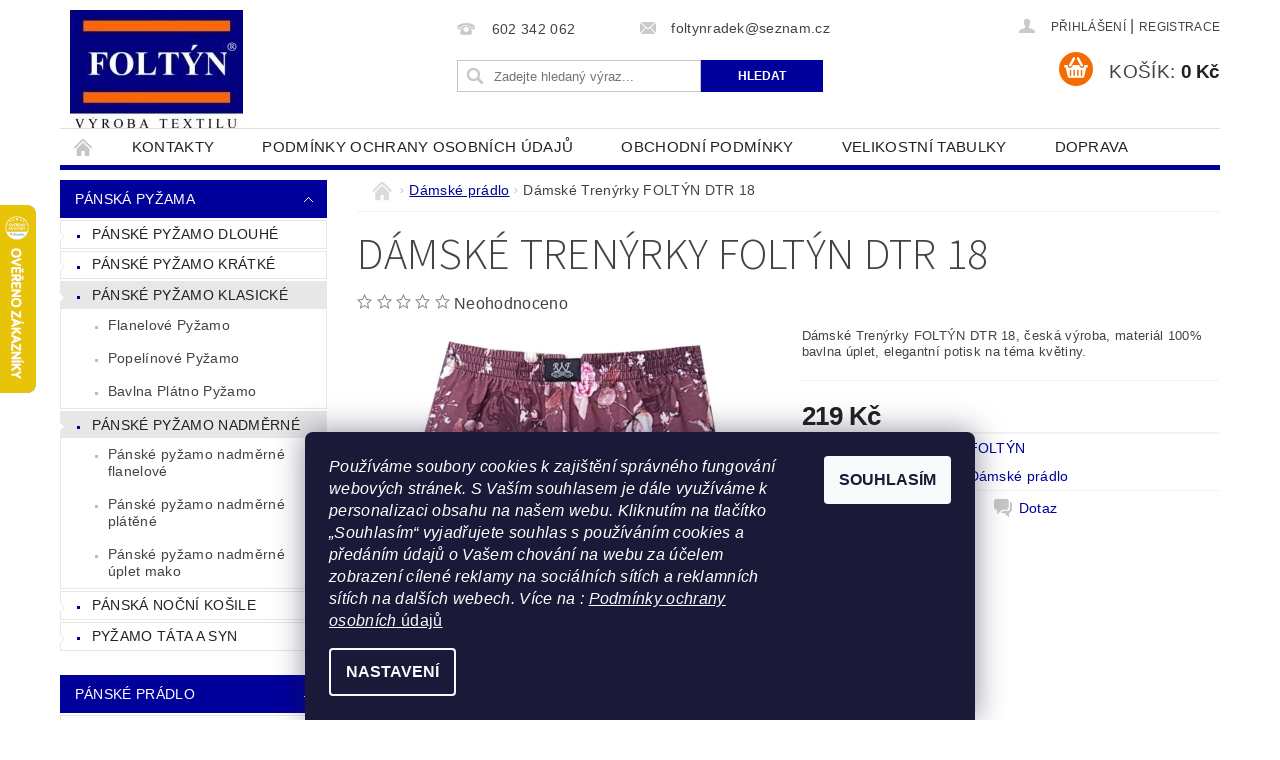

--- FILE ---
content_type: text/html; charset=utf-8
request_url: https://www.foltyntextil.cz/damske-pradlo/damske-trenyrky-foltyn-dtr-18/
body_size: 24487
content:
<!DOCTYPE html>
<html id="css" xml:lang='cs' lang='cs' class="external-fonts-loaded">
    <head>
        <link rel="preconnect" href="https://cdn.myshoptet.com" /><link rel="dns-prefetch" href="https://cdn.myshoptet.com" /><link rel="preload" href="https://cdn.myshoptet.com/prj/dist/master/cms/libs/jquery/jquery-1.11.3.min.js" as="script" />        <script>
dataLayer = [];
dataLayer.push({'shoptet' : {
    "pageType": "productDetail",
    "currency": "CZK",
    "currencyInfo": {
        "decimalSeparator": ",",
        "exchangeRate": 1,
        "priceDecimalPlaces": 2,
        "symbol": "K\u010d",
        "symbolLeft": 0,
        "thousandSeparator": " "
    },
    "language": "cs",
    "projectId": 109685,
    "product": {
        "id": 25115,
        "guid": "df70899c-5385-11eb-ac26-0cc47a6c9c84",
        "hasVariants": true,
        "codes": [
            {
                "code": "25115\/S"
            },
            {
                "code": "25115\/M"
            },
            {
                "code": "25115\/L"
            },
            {
                "code": "25115\/XL"
            },
            {
                "code": "25115\/2XL"
            }
        ],
        "name": "D\u00e1msk\u00e9 Tren\u00fdrky FOLT\u00ddN DTR 18",
        "appendix": "",
        "weight": "0.2",
        "manufacturer": "FOLT\u00ddN",
        "manufacturerGuid": "1EF53323DFF26C02BC21DA0BA3DED3EE",
        "currentCategory": "D\u00e1msk\u00e9 pr\u00e1dlo",
        "currentCategoryGuid": "7033b72d-331b-11e6-8a3b-0cc47a6c92bc",
        "defaultCategory": "D\u00e1msk\u00e9 pr\u00e1dlo",
        "defaultCategoryGuid": "7033b72d-331b-11e6-8a3b-0cc47a6c92bc",
        "currency": "CZK",
        "priceWithVat": 219
    },
    "stocks": [
        {
            "id": "ext",
            "title": "Sklad",
            "isDeliveryPoint": 0,
            "visibleOnEshop": 1
        }
    ],
    "cartInfo": {
        "id": null,
        "freeShipping": false,
        "leftToFreeGift": {
            "formattedPrice": "0 K\u010d",
            "priceLeft": 0
        },
        "freeGift": false,
        "leftToFreeShipping": {
            "priceLeft": 1000,
            "dependOnRegion": 0,
            "formattedPrice": "1 000 K\u010d"
        },
        "discountCoupon": [],
        "getNoBillingShippingPrice": {
            "withoutVat": 0,
            "vat": 0,
            "withVat": 0
        },
        "cartItems": [],
        "taxMode": "ORDINARY"
    },
    "cart": [],
    "customer": {
        "priceRatio": 1,
        "priceListId": 1,
        "groupId": null,
        "registered": false,
        "mainAccount": false
    }
}});
dataLayer.push({'cookie_consent' : {
    "marketing": "denied",
    "analytics": "denied"
}});
document.addEventListener('DOMContentLoaded', function() {
    shoptet.consent.onAccept(function(agreements) {
        if (agreements.length == 0) {
            return;
        }
        dataLayer.push({
            'cookie_consent' : {
                'marketing' : (agreements.includes(shoptet.config.cookiesConsentOptPersonalisation)
                    ? 'granted' : 'denied'),
                'analytics': (agreements.includes(shoptet.config.cookiesConsentOptAnalytics)
                    ? 'granted' : 'denied')
            },
            'event': 'cookie_consent'
        });
    });
});
</script>

<!-- Google Tag Manager -->
<script>(function(w,d,s,l,i){w[l]=w[l]||[];w[l].push({'gtm.start':
new Date().getTime(),event:'gtm.js'});var f=d.getElementsByTagName(s)[0],
j=d.createElement(s),dl=l!='dataLayer'?'&l='+l:'';j.async=true;j.src=
'https://www.googletagmanager.com/gtm.js?id='+i+dl;f.parentNode.insertBefore(j,f);
})(window,document,'script','dataLayer','GTM-WNTW4J');</script>
<!-- End Google Tag Manager -->


        <meta http-equiv="content-type" content="text/html; charset=utf-8" />
        <title>Dámské Trenýrky FOLTÝN DTR 18 - FoltynTextil.cz</title>

        <meta name="viewport" content="width=device-width, initial-scale=1.0" />
        <meta name="format-detection" content="telephone=no" />

        
            <meta property="og:type" content="website"><meta property="og:site_name" content="foltyntextil.cz"><meta property="og:url" content="https://www.foltyntextil.cz/damske-pradlo/damske-trenyrky-foltyn-dtr-18/"><meta property="og:title" content="Dámské Trenýrky FOLTÝN DTR 18 - FoltynTextil.cz"><meta name="author" content="FoltynTextil.cz"><meta name="web_author" content="Shoptet.cz"><meta name="dcterms.rightsHolder" content="www.foltyntextil.cz"><meta name="robots" content="index,follow"><meta property="og:image" content="https://cdn.myshoptet.com/usr/www.foltyntextil.cz/user/shop/big/25115_damske-trenyrky-foltyn-dtr-18.jpg?5ffb6963"><meta property="og:description" content="Dámské Trenýrky FOLTÝN DTR 18. Dámské Trenýrky FOLTÝN DTR 18, česká výroba, materiál 100% bavlna úplet, elegantní potisk na téma květiny."><meta name="description" content="Dámské Trenýrky FOLTÝN DTR 18. Dámské Trenýrky FOLTÝN DTR 18, česká výroba, materiál 100% bavlna úplet, elegantní potisk na téma květiny."><meta name="google-site-verification" content="102205358"><meta property="product:price:amount" content="219"><meta property="product:price:currency" content="CZK">
        


        
        <noscript>
            <style media="screen">
                #category-filter-hover {
                    display: block !important;
                }
            </style>
        </noscript>
        
    <link href="https://cdn.myshoptet.com/prj/dist/master/cms/templates/frontend_templates/shared/css/font-face/source-sans-3.css" rel="stylesheet"><link href="https://cdn.myshoptet.com/prj/dist/master/shop/dist/font-shoptet-04.css.0d3a054eb14aa0062200.css" rel="stylesheet">    <script>
        var oldBrowser = false;
    </script>
    <!--[if lt IE 9]>
        <script src="https://cdnjs.cloudflare.com/ajax/libs/html5shiv/3.7.3/html5shiv.js"></script>
        <script>
            var oldBrowser = '<strong>Upozornění!</strong> Používáte zastaralý prohlížeč, který již není podporován. Prosím <a href="https://www.whatismybrowser.com/" target="_blank" rel="nofollow">aktualizujte svůj prohlížeč</a> a zvyšte své UX.';
        </script>
    <![endif]-->

        <style>:root {--color-primary: #00009b;--color-primary-h: 240;--color-primary-s: 100%;--color-primary-l: 30%;--color-primary-hover: #00009b;--color-primary-hover-h: 240;--color-primary-hover-s: 100%;--color-primary-hover-l: 30%;--color-secondary: #f56b00;--color-secondary-h: 26;--color-secondary-s: 100%;--color-secondary-l: 48%;--color-secondary-hover: #f56b00;--color-secondary-hover-h: 26;--color-secondary-hover-s: 100%;--color-secondary-hover-l: 48%;--color-tertiary: #000000;--color-tertiary-h: 0;--color-tertiary-s: 0%;--color-tertiary-l: 0%;--color-tertiary-hover: #000000;--color-tertiary-hover-h: 0;--color-tertiary-hover-s: 0%;--color-tertiary-hover-l: 0%;--color-header-background: #ffffff;--template-font: "sans-serif";--template-headings-font: "Source Sans 3";--header-background-url: none;--cookies-notice-background: #1A1937;--cookies-notice-color: #F8FAFB;--cookies-notice-button-hover: #f5f5f5;--cookies-notice-link-hover: #27263f;--templates-update-management-preview-mode-content: "Náhled aktualizací šablony je aktivní pro váš prohlížeč."}</style>

        <style>:root {--logo-x-position: 10px;--logo-y-position: 10px;--front-image-x-position: 0px;--front-image-y-position: 0px;}</style>

        <link href="https://cdn.myshoptet.com/prj/dist/master/shop/dist/main-04.css.27b87f1780297271f854.css" rel="stylesheet" media="screen" />

        <link rel="stylesheet" href="https://cdn.myshoptet.com/prj/dist/master/cms/templates/frontend_templates/_/css/print.css" media="print" />
                            <link rel="shortcut icon" href="/favicon.ico" type="image/x-icon" />
                                    <link rel="canonical" href="https://www.foltyntextil.cz/damske-pradlo/damske-trenyrky-foltyn-dtr-18/" />
        
        
        
            <script>
        var _hwq = _hwq || [];
        _hwq.push(['setKey', 'DBF8900A5DDB88626DC1F886179D2811']);
        _hwq.push(['setTopPos', '140']);
        _hwq.push(['showWidget', '21']);
        (function() {
            var ho = document.createElement('script');
            ho.src = 'https://cz.im9.cz/direct/i/gjs.php?n=wdgt&sak=DBF8900A5DDB88626DC1F886179D2811';
            var s = document.getElementsByTagName('script')[0]; s.parentNode.insertBefore(ho, s);
        })();
    </script>

                
                    
                <script>var shoptet = shoptet || {};shoptet.abilities = {"about":{"generation":2,"id":"04"},"config":{"category":{"product":{"image_size":"detail_alt_1"}},"navigation_breakpoint":991,"number_of_active_related_products":2,"product_slider":{"autoplay":false,"autoplay_speed":3000,"loop":true,"navigation":true,"pagination":true,"shadow_size":0}},"elements":{"recapitulation_in_checkout":true},"feature":{"directional_thumbnails":false,"extended_ajax_cart":false,"extended_search_whisperer":false,"fixed_header":false,"images_in_menu":false,"positioned_footer":false,"product_slider":false,"simple_ajax_cart":true,"smart_labels":false,"tabs_accordion":false,"tabs_responsive":false,"top_navigation_menu":false}};shoptet.design = {"template":{"name":"Pop","colorVariant":"Amber"},"layout":{"homepage":"catalog2","subPage":"catalog3","productDetail":"catalog4"},"colorScheme":{"conversionColor":"#f56b00","conversionColorHover":"#f56b00","color1":"#00009b","color2":"#00009b","color3":"#000000","color4":"#000000"},"fonts":{"heading":"Source Sans 3","text":"sans-serif"},"header":{"backgroundImage":null,"image":null,"logo":"https:\/\/www.foltyntextil.czuser\/logos\/logo_shptetet-1.jpg","color":"#ffffff"},"background":{"enabled":false,"color":null,"image":null}};shoptet.config = {};shoptet.events = {};shoptet.runtime = {};shoptet.content = shoptet.content || {};shoptet.updates = {};shoptet.messages = [];shoptet.messages['lightboxImg'] = "Obrázek";shoptet.messages['lightboxOf'] = "z";shoptet.messages['more'] = "Více";shoptet.messages['cancel'] = "Zrušit";shoptet.messages['removedItem'] = "Položka byla odstraněna z košíku.";shoptet.messages['discountCouponWarning'] = "Zapomněli jste uplatnit slevový kupón. Pro pokračování jej uplatněte pomocí tlačítka vedle vstupního pole, nebo jej smažte.";shoptet.messages['charsNeeded'] = "Prosím, použijte minimálně 3 znaky!";shoptet.messages['invalidCompanyId'] = "Neplané IČ, povoleny jsou pouze číslice";shoptet.messages['needHelp'] = "Potřebujete pomoc?";shoptet.messages['showContacts'] = "Zobrazit kontakty";shoptet.messages['hideContacts'] = "Skrýt kontakty";shoptet.messages['ajaxError'] = "Došlo k chybě; obnovte prosím stránku a zkuste to znovu.";shoptet.messages['variantWarning'] = "Zvolte prosím variantu produktu.";shoptet.messages['chooseVariant'] = "Zvolte variantu";shoptet.messages['unavailableVariant'] = "Tato varianta není dostupná a není možné ji objednat.";shoptet.messages['withVat'] = "včetně DPH";shoptet.messages['withoutVat'] = "bez DPH";shoptet.messages['toCart'] = "Do košíku";shoptet.messages['emptyCart'] = "Prázdný košík";shoptet.messages['change'] = "Změnit";shoptet.messages['chosenBranch'] = "Zvolená pobočka";shoptet.messages['validatorRequired'] = "Povinné pole";shoptet.messages['validatorEmail'] = "Prosím vložte platnou e-mailovou adresu";shoptet.messages['validatorUrl'] = "Prosím vložte platnou URL adresu";shoptet.messages['validatorDate'] = "Prosím vložte platné datum";shoptet.messages['validatorNumber'] = "Vložte číslo";shoptet.messages['validatorDigits'] = "Prosím vložte pouze číslice";shoptet.messages['validatorCheckbox'] = "Zadejte prosím všechna povinná pole";shoptet.messages['validatorConsent'] = "Bez souhlasu nelze odeslat.";shoptet.messages['validatorPassword'] = "Hesla se neshodují";shoptet.messages['validatorInvalidPhoneNumber'] = "Vyplňte prosím platné telefonní číslo bez předvolby.";shoptet.messages['validatorInvalidPhoneNumberSuggestedRegion'] = "Neplatné číslo — navržený region: %1";shoptet.messages['validatorInvalidCompanyId'] = "Neplatné IČ, musí být ve tvaru jako %1";shoptet.messages['validatorFullName'] = "Nezapomněli jste příjmení?";shoptet.messages['validatorHouseNumber'] = "Prosím zadejte správné číslo domu";shoptet.messages['validatorZipCode'] = "Zadané PSČ neodpovídá zvolené zemi";shoptet.messages['validatorShortPhoneNumber'] = "Telefonní číslo musí mít min. 8 znaků";shoptet.messages['choose-personal-collection'] = "Prosím vyberte místo doručení u osobního odběru, není zvoleno.";shoptet.messages['choose-external-shipping'] = "Upřesněte prosím vybraný způsob dopravy";shoptet.messages['choose-ceska-posta'] = "Pobočka České Pošty není určena, zvolte prosím některou";shoptet.messages['choose-hupostPostaPont'] = "Pobočka Maďarské pošty není vybrána, zvolte prosím nějakou";shoptet.messages['choose-postSk'] = "Pobočka Slovenské pošty není zvolena, vyberte prosím některou";shoptet.messages['choose-ulozenka'] = "Pobočka Uloženky nebyla zvolena, prosím vyberte některou";shoptet.messages['choose-zasilkovna'] = "Pobočka Zásilkovny nebyla zvolena, prosím vyberte některou";shoptet.messages['choose-ppl-cz'] = "Pobočka PPL ParcelShop nebyla vybrána, vyberte prosím jednu";shoptet.messages['choose-glsCz'] = "Pobočka GLS ParcelShop nebyla zvolena, prosím vyberte některou";shoptet.messages['choose-dpd-cz'] = "Ani jedna z poboček služby DPD Parcel Shop nebyla zvolená, prosím vyberte si jednu z možností.";shoptet.messages['watchdogType'] = "Je zapotřebí vybrat jednu z možností u sledování produktu.";shoptet.messages['watchdog-consent-required'] = "Musíte zaškrtnout všechny povinné souhlasy";shoptet.messages['watchdogEmailEmpty'] = "Prosím vyplňte e-mail";shoptet.messages['privacyPolicy'] = 'Musíte souhlasit s ochranou osobních údajů';shoptet.messages['amountChanged'] = '(množství bylo změněno)';shoptet.messages['unavailableCombination'] = 'Není k dispozici v této kombinaci';shoptet.messages['specifyShippingMethod'] = 'Upřesněte dopravu';shoptet.messages['PIScountryOptionMoreBanks'] = 'Možnost platby z %1 bank';shoptet.messages['PIScountryOptionOneBank'] = 'Možnost platby z 1 banky';shoptet.messages['PIScurrencyInfoCZK'] = 'V měně CZK lze zaplatit pouze prostřednictvím českých bank.';shoptet.messages['PIScurrencyInfoHUF'] = 'V měně HUF lze zaplatit pouze prostřednictvím maďarských bank.';shoptet.messages['validatorVatIdWaiting'] = "Ověřujeme";shoptet.messages['validatorVatIdValid'] = "Ověřeno";shoptet.messages['validatorVatIdInvalid'] = "DIČ se nepodařilo ověřit, i přesto můžete objednávku dokončit";shoptet.messages['validatorVatIdInvalidOrderForbid'] = "Zadané DIČ nelze nyní ověřit, protože služba ověřování je dočasně nedostupná. Zkuste opakovat zadání později, nebo DIČ vymažte s vaši objednávku dokončete v režimu OSS. Případně kontaktujte prodejce.";shoptet.messages['validatorVatIdInvalidOssRegime'] = "Zadané DIČ nemůže být ověřeno, protože služba ověřování je dočasně nedostupná. Vaše objednávka bude dokončena v režimu OSS. Případně kontaktujte prodejce.";shoptet.messages['previous'] = "Předchozí";shoptet.messages['next'] = "Následující";shoptet.messages['close'] = "Zavřít";shoptet.messages['imageWithoutAlt'] = "Tento obrázek nemá popisek";shoptet.messages['newQuantity'] = "Nové množství:";shoptet.messages['currentQuantity'] = "Aktuální množství:";shoptet.messages['quantityRange'] = "Prosím vložte číslo v rozmezí %1 a %2";shoptet.messages['skipped'] = "Přeskočeno";shoptet.messages.validator = {};shoptet.messages.validator.nameRequired = "Zadejte jméno a příjmení.";shoptet.messages.validator.emailRequired = "Zadejte e-mailovou adresu (např. jan.novak@example.com).";shoptet.messages.validator.messageRequired = "Napište komentář.";shoptet.messages.validator.captchaRequired = "Vyplňte bezpečnostní kontrolu.";shoptet.messages.validator.consentsRequired = "Potvrďte svůj souhlas.";shoptet.messages.validator.scoreRequired = "Zadejte počet hvězdiček.";shoptet.messages['loading'] = "Načítám…";shoptet.messages['stillLoading'] = "Stále načítám…";shoptet.messages['loadingFailed'] = "Načtení se nezdařilo. Zkuste to znovu.";shoptet.messages['productsSorted'] = "Produkty seřazeny.";shoptet.config.showAdvancedOrder = true;shoptet.config.orderingProcess = {active: false,step: false};shoptet.config.documentsRounding = '3';shoptet.config.documentPriceDecimalPlaces = '0';shoptet.config.thousandSeparator = ' ';shoptet.config.decSeparator = ',';shoptet.config.decPlaces = '2';shoptet.config.decPlacesSystemDefault = '2';shoptet.config.currencySymbol = 'Kč';shoptet.config.currencySymbolLeft = '0';shoptet.config.defaultVatIncluded = 1;shoptet.config.defaultProductMaxAmount = 9999;shoptet.config.inStockAvailabilityId = -1;shoptet.config.defaultProductMaxAmount = 9999;shoptet.config.inStockAvailabilityId = -1;shoptet.config.cartActionUrl = '/action/Cart';shoptet.config.advancedOrderUrl = '/action/Cart/GetExtendedOrder/';shoptet.config.cartContentUrl = '/action/Cart/GetCartContent/';shoptet.config.stockAmountUrl = '/action/ProductStockAmount/';shoptet.config.addToCartUrl = '/action/Cart/addCartItem/';shoptet.config.removeFromCartUrl = '/action/Cart/deleteCartItem/';shoptet.config.updateCartUrl = '/action/Cart/setCartItemAmount/';shoptet.config.addDiscountCouponUrl = '/action/Cart/addDiscountCoupon/';shoptet.config.setSelectedGiftUrl = '/action/Cart/setSelectedGift/';shoptet.config.rateProduct = '/action/ProductDetail/RateProduct/';shoptet.config.customerDataUrl = '/action/OrderingProcess/step2CustomerAjax/';shoptet.config.registerUrl = '/registrace/';shoptet.config.agreementCookieName = 'site-agreement';shoptet.config.cookiesConsentUrl = '/action/CustomerCookieConsent/';shoptet.config.cookiesConsentIsActive = 1;shoptet.config.cookiesConsentOptAnalytics = 'analytics';shoptet.config.cookiesConsentOptPersonalisation = 'personalisation';shoptet.config.cookiesConsentOptNone = 'none';shoptet.config.cookiesConsentRefuseDuration = 7;shoptet.config.cookiesConsentName = 'CookiesConsent';shoptet.config.agreementCookieExpire = 30;shoptet.config.cookiesConsentSettingsUrl = '/cookies-settings/';shoptet.config.fonts = {"google":{"attributes":"300,400,600,700,900:latin-ext","families":["Source Sans 3"],"urls":["https:\/\/cdn.myshoptet.com\/prj\/dist\/master\/cms\/templates\/frontend_templates\/shared\/css\/font-face\/source-sans-3.css"]},"custom":{"families":["shoptet"],"urls":["https:\/\/cdn.myshoptet.com\/prj\/dist\/master\/shop\/dist\/font-shoptet-04.css.0d3a054eb14aa0062200.css"]}};shoptet.config.mobileHeaderVersion = '1';shoptet.config.fbCAPIEnabled = false;shoptet.config.fbPixelEnabled = true;shoptet.config.fbCAPIUrl = '/action/FacebookCAPI/';shoptet.content.regexp = /strana-[0-9]+[\/]/g;shoptet.content.colorboxHeader = '<div class="colorbox-html-content">';shoptet.content.colorboxFooter = '</div>';shoptet.customer = {};shoptet.csrf = shoptet.csrf || {};shoptet.csrf.token = 'csrf_wdMI7IF+c35ded904255cd08';shoptet.csrf.invalidTokenModal = '<div><h2>Přihlaste se prosím znovu</h2><p>Omlouváme se, ale Váš CSRF token pravděpodobně vypršel. Abychom mohli udržet Vaši bezpečnost na co největší úrovni potřebujeme, abyste se znovu přihlásili.</p><p>Děkujeme za pochopení.</p><div><a href="/login/?backTo=%2Fdamske-pradlo%2Fdamske-trenyrky-foltyn-dtr-18%2F">Přihlášení</a></div></div> ';shoptet.csrf.formsSelector = 'csrf-enabled';shoptet.csrf.submitListener = true;shoptet.csrf.validateURL = '/action/ValidateCSRFToken/Index/';shoptet.csrf.refreshURL = '/action/RefreshCSRFTokenNew/Index/';shoptet.csrf.enabled = true;shoptet.config.googleAnalytics ||= {};shoptet.config.googleAnalytics.isGa4Enabled = true;shoptet.config.googleAnalytics.route ||= {};shoptet.config.googleAnalytics.route.ua = "UA";shoptet.config.googleAnalytics.route.ga4 = "GA4";shoptet.config.ums_a11y_category_page = true;shoptet.config.discussion_rating_forms = false;shoptet.config.ums_a11y_pagination = true;shoptet.config.showPriceWithoutVat = '';</script>
        <script src="https://cdn.myshoptet.com/prj/dist/master/cms/libs/jquery/jquery-1.11.3.min.js"></script><script src="https://cdn.myshoptet.com/prj/dist/master/cms/libs/jquery/jquery-migrate-1.4.1.min.js"></script><script src="https://cdn.myshoptet.com/prj/dist/master/cms/libs/jquery/jquery-ui-1.8.24.min.js"></script>
    <script src="https://cdn.myshoptet.com/prj/dist/master/shop/dist/main-04.js.64ee95ef13610a2de5f5.js"></script>
<script src="https://cdn.myshoptet.com/prj/dist/master/shop/dist/shared-2g.js.b9ceff0ced3fff38a742.js"></script><script src="https://cdn.myshoptet.com/prj/dist/master/cms/libs/jqueryui/i18n/datepicker-cs.js"></script><script>if (window.self !== window.top) {const script = document.createElement('script');script.type = 'module';script.src = "https://cdn.myshoptet.com/prj/dist/master/shop/dist/editorPreview.js.831caf62f3807bf3e009.js";document.body.appendChild(script);}</script>        <script>
            jQuery.extend(jQuery.cybergenicsFormValidator.messages, {
                required: "Povinné pole",
                email: "Prosím vložte platnou e-mailovou adresu",
                url: "Prosím vložte platnou URL adresu",
                date: "Prosím vložte platné datum",
                number: "Vložte číslo",
                digits: "Prosím vložte pouze číslice",
                checkbox: "Zadejte prosím všechna povinná pole",
                validatorConsent: "Bez souhlasu nelze odeslat.",
                password: "Hesla se neshodují",
                invalidPhoneNumber: "Vyplňte prosím platné telefonní číslo bez předvolby.",
                invalidCompanyId: 'Nevalidní IČ, musí mít přesně 8 čísel (před kratší IČ lze dát nuly)',
                fullName: "Nezapomněli jste příjmení?",
                zipCode: "Zadané PSČ neodpovídá zvolené zemi",
                houseNumber: "Prosím zadejte správné číslo domu",
                shortPhoneNumber: "Telefonní číslo musí mít min. 8 znaků",
                privacyPolicy: "Musíte souhlasit s ochranou osobních údajů"
            });
        </script>
                                    
                
        
        <!-- User include -->
                <!-- project html code header -->
<!-- Global site tag (gtag.js) - Google Analytics -->
<script async src="https://www.googletagmanager.com/gtag/js?id=UA-52573653-1"></script>
<script>
  window.dataLayer = window.dataLayer || [];
  function gtag(){dataLayer.push(arguments);}
  gtag('js', new Date());

  gtag('config', 'UA-52573653-1');
</script>


        <!-- /User include -->
                                <!-- Global site tag (gtag.js) - Google Analytics -->
    <script async src="https://www.googletagmanager.com/gtag/js?id=G-8PQ7RM72J9"></script>
    <script>
        
        window.dataLayer = window.dataLayer || [];
        function gtag(){dataLayer.push(arguments);}
        

                    console.debug('default consent data');

            gtag('consent', 'default', {"ad_storage":"denied","analytics_storage":"denied","ad_user_data":"denied","ad_personalization":"denied","wait_for_update":500});
            dataLayer.push({
                'event': 'default_consent'
            });
        
        gtag('js', new Date());

                gtag('config', 'UA-52573653-1', { 'groups': "UA" });
        
                gtag('config', 'G-8PQ7RM72J9', {"groups":"GA4","send_page_view":false,"content_group":"productDetail","currency":"CZK","page_language":"cs"});
        
                gtag('config', 'AW-960035028', {"allow_enhanced_conversions":true});
        
        
        
        
        
                    gtag('event', 'page_view', {"send_to":"GA4","page_language":"cs","content_group":"productDetail","currency":"CZK"});
        
                gtag('set', 'currency', 'CZK');

        gtag('event', 'view_item', {
            "send_to": "UA",
            "items": [
                {
                    "id": "25115\/M",
                    "name": "D\u00e1msk\u00e9 Tren\u00fdrky FOLT\u00ddN DTR 18",
                    "category": "D\u00e1msk\u00e9 pr\u00e1dlo",
                                        "brand": "FOLT\u00ddN",
                                                            "variant": "Velikost: M",
                                        "price": 180.99
                }
            ]
        });
        
        
        
        
        
                    gtag('event', 'view_item', {"send_to":"GA4","page_language":"cs","content_group":"productDetail","value":180.99000000000001,"currency":"CZK","items":[{"item_id":"25115\/M","item_name":"D\u00e1msk\u00e9 Tren\u00fdrky FOLT\u00ddN DTR 18","item_brand":"FOLT\u00ddN","item_category":"D\u00e1msk\u00e9 pr\u00e1dlo","item_variant":"25115\/M~Velikost: M","price":180.99000000000001,"quantity":1,"index":0}]});
        
        
        
        
        
        
        
        document.addEventListener('DOMContentLoaded', function() {
            if (typeof shoptet.tracking !== 'undefined') {
                for (var id in shoptet.tracking.bannersList) {
                    gtag('event', 'view_promotion', {
                        "send_to": "UA",
                        "promotions": [
                            {
                                "id": shoptet.tracking.bannersList[id].id,
                                "name": shoptet.tracking.bannersList[id].name,
                                "position": shoptet.tracking.bannersList[id].position
                            }
                        ]
                    });
                }
            }

            shoptet.consent.onAccept(function(agreements) {
                if (agreements.length !== 0) {
                    console.debug('gtag consent accept');
                    var gtagConsentPayload =  {
                        'ad_storage': agreements.includes(shoptet.config.cookiesConsentOptPersonalisation)
                            ? 'granted' : 'denied',
                        'analytics_storage': agreements.includes(shoptet.config.cookiesConsentOptAnalytics)
                            ? 'granted' : 'denied',
                                                                                                'ad_user_data': agreements.includes(shoptet.config.cookiesConsentOptPersonalisation)
                            ? 'granted' : 'denied',
                        'ad_personalization': agreements.includes(shoptet.config.cookiesConsentOptPersonalisation)
                            ? 'granted' : 'denied',
                        };
                    console.debug('update consent data', gtagConsentPayload);
                    gtag('consent', 'update', gtagConsentPayload);
                    dataLayer.push(
                        { 'event': 'update_consent' }
                    );
                }
            });
        });
    </script>

                <!-- Facebook Pixel Code -->
<script type="text/plain" data-cookiecategory="analytics">
!function(f,b,e,v,n,t,s){if(f.fbq)return;n=f.fbq=function(){n.callMethod?
            n.callMethod.apply(n,arguments):n.queue.push(arguments)};if(!f._fbq)f._fbq=n;
            n.push=n;n.loaded=!0;n.version='2.0';n.queue=[];t=b.createElement(e);t.async=!0;
            t.src=v;s=b.getElementsByTagName(e)[0];s.parentNode.insertBefore(t,s)}(window,
            document,'script','//connect.facebook.net/en_US/fbevents.js');
$(document).ready(function(){
fbq('set', 'autoConfig', 'false', '225946447762202')
fbq("init", "225946447762202", {}, { agent:"plshoptet" });
fbq("track", "PageView",{}, {"eventID":"ae02d3afa8891cacd8ba96668cd284f3"});
window.dataLayer = window.dataLayer || [];
dataLayer.push({"fbpixel": "loaded","event": "fbloaded"});
fbq("track", "ViewContent", {"content_category":"D\u00e1msk\u00e9 pr\u00e1dlo","content_type":"product","content_name":"D\u00e1msk\u00e9 Tren\u00fdrky FOLT\u00ddN DTR 18 Velikost: XL","content_ids":["25115\/XL"],"value":"180.99","currency":"CZK","base_id":25115,"category_path":["D\u00e1msk\u00e9 pr\u00e1dlo"]}, {"eventID":"ae02d3afa8891cacd8ba96668cd284f3"});
});
</script>
<noscript>
<img height="1" width="1" style="display:none" src="https://www.facebook.com/tr?id=225946447762202&ev=PageView&noscript=1"/>
</noscript>
<!-- End Facebook Pixel Code -->

                                <script>
    (function(t, r, a, c, k, i, n, g) { t['ROIDataObject'] = k;
    t[k]=t[k]||function(){ (t[k].q=t[k].q||[]).push(arguments) },t[k].c=i;n=r.createElement(a),
    g=r.getElementsByTagName(a)[0];n.async=1;n.src=c;g.parentNode.insertBefore(n,g)
    })(window, document, 'script', '//www.heureka.cz/ocm/sdk.js?source=shoptet&version=2&page=product_detail', 'heureka', 'cz');

    heureka('set_user_consent', 0);
</script>
                    </head>
        <body class="desktop id-718 in-damske-pradlo template-04 type-product type-detail page-detail ajax-add-to-cart">
        
        <div id="fb-root"></div>
        <script>
            window.fbAsyncInit = function() {
                FB.init({
//                    appId            : 'your-app-id',
                    autoLogAppEvents : true,
                    xfbml            : true,
                    version          : 'v19.0'
                });
            };
        </script>
        <script async defer crossorigin="anonymous" src="https://connect.facebook.net/cs_CZ/sdk.js"></script>
        
<!-- Google Tag Manager (noscript) -->
<noscript><iframe src="https://www.googletagmanager.com/ns.html?id=GTM-WNTW4J"
height="0" width="0" style="display:none;visibility:hidden"></iframe></noscript>
<!-- End Google Tag Manager (noscript) -->


                
        
        <div id="main-wrapper">
            <div id="main-wrapper-in" class="large-12 medium-12 small-12">
                <div id="main" class="large-12 medium-12 small-12 row">

                    

                    <div id="header" class="large-12 medium-12 small-12 columns">
                        <header id="header-in" class="large-12 medium-12 small-12 clearfix">
                            
<div class="row">
    
                        <div class="large-4 medium-4 small-6 columns">
                        <a href="/" title="FoltynTextil.cz" id="logo" data-testid="linkWebsiteLogo"><img src="https://cdn.myshoptet.com/usr/www.foltyntextil.cz/user/logos/logo_shptetet-1.jpg" alt="FoltynTextil.cz" /></a>
        </div>
    
    
        <div class="large-4 medium-4 small-12 columns">
                                                <div class="large-12 row collapse header-contacts">
                                                                                       <div class="large-6 medium-12 small-6 header-phone columns left">
                    <a href="tel:602342062" title="Telefon"><span>602 342 062</span></a>
                    </div>
                                                    <div class="large-6 medium-12 small-6 header-email columns left">
                                                    <a href="mailto:foltynradek@seznam.cz"><span>foltynradek@seznam.cz</span></a>
                                            </div>
                            </div>
            
                        <div class="searchform large-12 medium-12 small-12" itemscope itemtype="https://schema.org/WebSite">
                <meta itemprop="headline" content="Dámské prádlo"/>
<meta itemprop="url" content="https://www.foltyntextil.cz"/>
        <meta itemprop="text" content="Dámské Trenýrky FOLTÝN DTR 18. Dámské Trenýrky FOLTÝN DTR 18, česká výroba, materiál 100% bavlna úplet, elegantní potisk na téma květiny."/>

                <form class="search-whisperer-wrap-v1 search-whisperer-wrap" action="/action/ProductSearch/prepareString/" method="post" itemprop="potentialAction" itemscope itemtype="https://schema.org/SearchAction" data-testid="searchForm">
                    <fieldset>
                        <meta itemprop="target" content="https://www.foltyntextil.cz/vyhledavani/?string={string}"/>
                        <div class="large-8 medium-8 small-12 left">
                            <input type="hidden" name="language" value="cs" />
                            <input type="search" name="string" itemprop="query-input" class="s-word" placeholder="Zadejte hledaný výraz..." autocomplete="off" data-testid="searchInput" />
                        </div>
                        <div class="tar large-4 medium-4 small-2 left b-search-wrap">
                            <input type="submit" value="Hledat" class="b-search tiny button" data-testid="searchBtn" />
                        </div>
                        <div class="search-whisperer-container-js"></div>
                        <div class="search-notice large-12 medium-12 small-12" data-testid="searchMsg">Prosím, použijte minimálně 3 znaky!</div>
                    </fieldset>
                </form>
            </div>
        </div>
    
    
        <div class="large-4 medium-4 small-12 columns">
                        <div id="top-links" class="large-12 medium-12 small-12">
                <span class="responsive-mobile-visible responsive-all-hidden box-account-links-trigger-wrap">
                    <span class="box-account-links-trigger"></span>
                </span>
                <ul class="responsive-mobile-hidden box-account-links list-inline list-reset">
                    
                                                                                                                        <li>
                                        <a class="icon-account-login" href="/login/?backTo=%2Fdamske-pradlo%2Fdamske-trenyrky-foltyn-dtr-18%2F" title="Přihlášení" data-testid="signin" rel="nofollow"><span>Přihlášení</span></a>
                                    </li>
                                    <li>
                                        <span class="responsive-mobile-hidden"> |</span>
                                        <a href="/registrace/" title="Registrace" data-testid="headerSignup" rel="nofollow">Registrace</a>
                                    </li>
                                                                                                        
                </ul>
            </div>
                        
                                            
                <div class="place-cart-here">
                    <div id="header-cart-wrapper" class="header-cart-wrapper menu-element-wrap">
    <a href="/kosik/" id="header-cart" class="header-cart" data-testid="headerCart" rel="nofollow">
        <span class="responsive-mobile-hidden">Košík:</span>
        
        <strong class="header-cart-price" data-testid="headerCartPrice">
            0 Kč
        </strong>
    </a>

    <div id="cart-recapitulation" class="cart-recapitulation menu-element-submenu align-right hover-hidden" data-testid="popupCartWidget">
                    <div class="cart-reca-single darken tac" data-testid="cartTitle">
                Váš nákupní košík je prázdný            </div>
            </div>
</div>
                </div>
                    </div>
    
</div>

             <nav id="menu" class="large-12 medium-12 small-12"><ul class="inline-list list-inline valign-top-inline left"><li class="first-line"><a href="/" id="a-home" data-testid="headerMenuItem">Úvodní stránka</a></li><li class="menu-item-29">
    <a href="/kontakty/" data-testid="headerMenuItem">
        Kontakty
    </a>
</li><li class="menu-item-1212">
    <a href="/podminky-ochrany-osobnich-udaju/" data-testid="headerMenuItem">
        Podmínky ochrany osobních údajů
    </a>
</li><li class="menu-item-39">
    <a href="/obchodni-podminky/" data-testid="headerMenuItem">
        Obchodní podmínky
    </a>
</li><li class="menu-item-856">
    <a href="/velikostni-tabulky/" data-testid="headerMenuItem">
        Velikostní tabulky
    </a>
</li><li class="menu-item-859">
    <a href="/doprava/" data-testid="headerMenuItem">
        Doprava
    </a>
</li><li class="menu-item-862">
    <a href="/pro-obchodniky/" data-testid="headerMenuItem">
        Pro obchodníky
    </a>
</li><li class="menu-item--6">
    <a href="/napiste-nam/" data-testid="headerMenuItem">
        Napište nám
    </a>
</li><li class="menu-item-1557">
    <a href="/jak-pouzivame-cookies/" data-testid="headerMenuItem">
        Jak používáme cookies
    </a>
</li></ul><div id="menu-helper-wrapper"><div id="menu-helper" data-testid="hamburgerMenu">&nbsp;</div><ul id="menu-helper-box"></ul></div></nav>

<script>
    $(document).ready(function() {
        checkSearchForm($('.searchform'), "Prosím, použijte minimálně 3 znaky!");
    });
    var userOptions = {
        carousel : {
            stepTimer : 5000,
            fadeTimer : 800
        }
    };
</script>

                        </header>
                    </div>
                    <div id="main-in" class="large-12 medium-12 small-12 columns">
                        <div id="main-in-in" class="large-12 medium-12 small-12">
                            
                            <div id="content" class="large-12 medium-12 small-12 row">
                                
                                                                            <aside id="column-l" class="large-3 medium-3 small-12 columns">
                                            <div id="column-l-in">
                                                                                                                                                    <div class="box-even">
                        
<div id="categories">
                        <div class="categories cat-01 expandable expanded" id="cat-981">
                <div class="topic"><a href="/panska-pyzama/" class="expanded">Pánská Pyžama</a></div>
        
    <ul class="expanded">
                    <li ><a href="/panske-pyzamo-dlouhe/" title="Pánské Pyžamo Dlouhé">Pánské Pyžamo Dlouhé</a>
                            </li>                 <li ><a href="/panske-pyzamo-kratke/" title="Pánské Pyžamo Krátké">Pánské Pyžamo Krátké</a>
                            </li>                 <li class="active expandable expanded"><a href="/panske-pyzamo-klasicke/" title="Pánské Pyžamo klasické">Pánské Pyžamo klasické</a>
                                <ul class="expanded">
                                                <li ><a href="/panske-flanelove-pyzamo/" title="Pánské Flanelové Pyžamo">Flanelové Pyžamo</a>
                                                            </li>                                     <li ><a href="/panske-popelinove-pyzamo/" title="Pánské Popelínové Pyžamo">Popelínové Pyžamo</a>
                                                            </li>                                     <li ><a href="/panske-pyzamo-bavlna-platno/" title="Pánské Pyžamo Bavlna Plátno">Bavlna Plátno Pyžamo</a>
                                                            </li>                     </ul>                     </li>                 <li class="active expandable expanded"><a href="/panske-pyzamo-nadmerne/" title="Pánské Pyžamo Nadměrné">Pánské Pyžamo Nadměrné</a>
                                <ul class="expanded">
                                                <li ><a href="/panske-pyzamo-nadmerne-flanelove/" title="Pánské pyžamo nadměrné flanelové">Pánské pyžamo nadměrné flanelové</a>
                                                            </li>                                     <li ><a href="/panske-pyzamo-nadmerne-platene/" title="Pánské pyžamo nadměrné plátěné">Pánské pyžamo nadměrné plátěné</a>
                                                            </li>                                     <li ><a href="/panske-pyzamo-nadmerne-uplet-mako/" title="Pánské pyžamo nadměrné úplet mako">Pánské pyžamo nadměrné úplet mako</a>
                                                            </li>                     </ul>                     </li>                 <li ><a href="/panska-nocni-kosile/" title="Pánská Noční košile">Pánská Noční košile</a>
                            </li>                 <li ><a href="/pyzamo-tata-a-syn/" title="Pyžamo táta a syn">Pyžamo táta a syn</a>
                            </li>     </ul> 
    </div>
            <div class="categories cat-02 expandable expanded" id="cat-715">
                <div class="topic"><a href="/panske-pradlo/" class="expanded">Pánské prádlo</a></div>
        
    <ul class="expanded">
                    <li ><a href="/panske-trenkoslipy/" title="Pánské Trenkoslipy">Pánské Trenkoslipy</a>
                            </li>                 <li ><a href="/panske-boxerky/" title="Pánské Boxerky">Pánské Boxerky</a>
                            </li>                 <li class="active expandable expanded"><a href="/klasicke-panske-trenyrky/" title="Klasické Pánské Trenýrky">Klasické trenýrky</a>
                                <ul class="expanded">
                                                <li ><a href="/platene-trenyrky/" title="Plátěné trenýrky">Plátěné trenýrky</a>
                                                            </li>                                     <li ><a href="/popelinove-trenyrky/" title="Popelínové Trenýrky">Popelínové Trenýrky</a>
                                                            </li>                                     <li ><a href="/flanelove-trenyrky/" title="Flanelové Trenýrky">Flanelové Trenýrky</a>
                                                            </li>                                     <li ><a href="/upletove-trenyrky/" title="Úpletové Trenýrky">Úpletové Trenýrky</a>
                                                            </li>                     </ul>                     </li>                 <li ><a href="/klasicke-panske-trenyrky-nadmerne/" title="Klasické Pánské Trenýrky Nadměrné">Klasické Pánské Trenýrky Nadměrné</a>
                            </li>                 <li ><a href="/trenyrky-tata-a-syn/" title="Trenýrky Táta a Syn">Trenýrky Táta a Syn</a>
                            </li>                 <li ><a href="/panske-sportovni-trenyrky/" title="Pánské Sportovní Trenýrky">Pánské Sportovní Trenýrky</a>
                            </li>                 <li ><a href="/panske-trenyrky-styx/" title="Pánské Trenýrky Styx">Pánské Trenýrky Styx</a>
                            </li>                 <li ><a href="/panske-slipy/" title="Pánské Slipy">Pánské Slipy</a>
                            </li>                 <li ><a href="/pansky-pyzamovy-kabatek/" title="Pánský Pyžamový Kabátek">Pánský Pyžamový Kabátek</a>
                            </li>                 <li ><a href="/panske-pyzamove-kalhoty/" title="Pánské Pyžamové Kalhoty">Pánské Pyžamové Kalhoty</a>
                            </li>                 <li ><a href="/panske-teplaky/" title="Pánské Tepláky">Pánské Tepláky</a>
                            </li>                 <li ><a href="/pansky-natelnik/" title="Pánský Nátělník">Pánský Nátělník</a>
                            </li>                 <li ><a href="/panske-ponozky-sport/" title="Pánské Ponožky Sport">Pánské Ponožky Sport</a>
                            </li>                 <li ><a href="/panske-termopradlo/" title="Pánské Termoprádlo">Pánské Termoprádlo</a>
                            </li>                 <li ><a href="/rodinne-trenyrky/" title="Rodinné Trenýrky">Rodinné Trenýrky</a>
                            </li>     </ul> 
    </div>
            <div class="categories cat-01 expandable cat-active expanded" id="cat-718">
                <div class="topic"><a href="/damske-pradlo/" class="expanded">Dámské prádlo</a></div>
        
    <ul class="expanded">
                    <li ><a href="/damske-kalhotky/" title="Dámské Kalhotky">Dámské Kalhotky</a>
                            </li>                 <li ><a href="/damske-trenyrky/" title="Dámské Trenýrky">Dámské Trenýrky</a>
                            </li>                 <li ><a href="/damske-maxi-kalhotky/" title="Dámské Maxi Kalhotky">Dámské Maxi Kalhotky</a>
                            </li>                 <li ><a href="/damska-podprsenka/" title="Dámská Podprsenka">Dámská Podprsenka</a>
                            </li>                 <li ><a href="/damska-nocni-kosile/" title="Dámská Noční Košile">Dámská Noční Košile</a>
                            </li>                 <li ><a href="/damske-pyzamo-kratke/" title="Dámské Pyžamo Krátké">Dámské Pyžamo Krátké</a>
                            </li>                 <li ><a href="/damske-pyzamo-dlouhe/" title="Dámské Pyžamo Dlouhé">Dámské Pyžamo Dlouhé</a>
                            </li>                 <li ><a href="/damske-pyzamove-kalhoty/" title="Dámské Pyžamové Kalhoty">Dámské Pyžamové Kalhoty</a>
                            </li>                 <li ><a href="/damske-maxitriko/" title="Dámské Maxitriko">Dámské Maxitriko</a>
                            </li>                 <li ><a href="/damska-satova-zastera-dlouha/" title="Dámská Šatová Zástěra Dlouhá">Dámská Šatová Zástěra Dlouhá</a>
                            </li>                 <li ><a href="/damska-satova-zastera-3-4/" title="Dámská Šatová zástěra 3/4">Dámská Šatová zástěra 3/4</a>
                            </li>                 <li ><a href="/satova-zastera-slova/" title="Šatová Zástěra Šlová">Šatová Zástěra Šlová</a>
                            </li>                 <li ><a href="/damske-termopradlo/" title="Dámské Termoprádlo">Dámské Termoprádlo</a>
                            </li>                 <li ><a href="/multifunkcni-satky/" title="Multifunkční Šátky">Multifunkční Šátky</a>
                            </li>     </ul> 
    </div>
            <div class="categories cat-02 expandable expanded" id="cat-721">
                <div class="topic"><a href="/detske-pradlo-dp-45/" class="expanded">Dětské prádlo</a></div>
        
    <ul class="expanded">
                    <li ><a href="/divci-spodni-kalhotky/" title="Dívčí Spodní Kalhotky">Dívčí Spodní Kalhotky</a>
                            </li>                 <li ><a href="/detske-trenkoslipy/" title="Dětské Trenkoslipy">Dětské Trenkoslipy</a>
                            </li>                 <li ><a href="/detske-trenyrky/" title="Dětské Trenýrky">Dětské Trenýrky</a>
                            </li>                 <li ><a href="/detske-kratasy-a-sortky/" title="Dětské Kraťasy a Šortky">Dětské Kraťasy a Šortky</a>
                            </li>                 <li ><a href="/detske-pyzamo/" title="Dětské Pyžamo">Dětské Pyžamo</a>
                            </li>                 <li ><a href="/detska-nocni-kosile/" title="Dětská Noční Košile">Dětská Noční Košile</a>
                            </li>                 <li ><a href="/detske-ponozky/" title="Dětské Ponožky">Dětské Ponožky</a>
                            </li>                 <li ><a href="/kojenecke-ponozky/" title="Kojenecké Ponožky">Kojenecké Ponožky</a>
                            </li>                 <li ><a href="/detske-teplaky/" title="Dětské Tepláky">Dětské Tepláky</a>
                            </li>                 <li ><a href="/detske-puncochace/" title="Dětské Punčocháče">Dětské Punčocháče</a>
                            </li>     </ul> 
    </div>
            <div class="categories cat-01 expandable expanded" id="cat-724">
                <div class="topic"><a href="/ponozky/" class="expanded">Ponožky</a></div>
        
    <ul class="expanded">
                    <li class="active expandable expanded"><a href="/sportovni-ponozky/" title="Sportovní ponožky">Sportovní ponožky</a>
                                <ul class="expanded">
                                                <li ><a href="/silne-ponozky/" title="Silné ponožky">silné ponožky</a>
                                                            </li>                                     <li ><a href="/slabe-ponozky/" title="slabé ponožky">slabé ponožky</a>
                                                            </li>                                     <li ><a href="/extra-teple-ponozky/" title="extra teplé ponožky">extra teplé ponožky</a>
                                                            </li>                     </ul>                     </li>                 <li ><a href="/sportovni-podkolenky/" title="Sportovní podkolenky">Sportovní podkolenky</a>
                            </li>                 <li ><a href="/zdravotni-ponozky/" title="Zdravotní ponožky">Zdravotní ponožky</a>
                            </li>                 <li ><a href="/bambusove-ponozky/" title="Bambusové ponožky">Bambusové ponožky</a>
                            </li>                 <li ><a href="/detske-ponozky-2/" title="Dětské ponožky">Dětské ponožky</a>
                            </li>                 <li ><a href="/spolecenske-ponozky/" title="Společenské ponožky">Společenské ponožky</a>
                            </li>                 <li ><a href="/frote-ponozky/" title="froté ponožky">froté ponožky</a>
                            </li>                 <li ><a href="/pracovni-ponozky/" title="Pracovní Ponožky">Pracovní Ponožky</a>
                            </li>                 <li ><a href="/termo-ponozky/" title="Termo ponožky">Termo ponožky</a>
                            </li>                 <li ><a href="/pestre-ponozky/" title="Pestré ponožky">Pestré ponožky</a>
                            </li>     </ul> 
    </div>
            <div class="categories cat-02 expandable expanded" id="cat-727">
                <div class="topic"><a href="/puncochove-zbozi/" class="expanded">Punčochové zboží</a></div>
        
    <ul class="expanded">
                    <li ><a href="/puncochove-kalhoty/" title="Punčochové Kalhoty">Punčochové Kalhoty</a>
                            </li>                 <li ><a href="/puncochy/" title="Punčochy">Punčochy</a>
                            </li>                 <li ><a href="/puncochove-podkolenky/" title="Punčochové Podkolenky">Punčochové Podkolenky</a>
                            </li>                 <li ><a href="/puncuchove-ponozky/" title="Punčuchové ponožky">Punčuchové ponožky</a>
                            </li>                 <li ><a href="/puncochove-tapky/" title="Punčochové ťapky">Punčochové ťapky</a>
                            </li>     </ul> 
    </div>
            <div class="categories cat-01 expandable expanded" id="cat-896">
                <div class="topic"><a href="/zimni-doplnky/" class="expanded">Zimní doplňky</a></div>
        
    <ul class="expanded">
                    <li ><a href="/cepice/" title="čepice">čepice</a>
                            </li>                 <li ><a href="/rukavice/" title="Rukavice">Rukavice</a>
                            </li>                 <li ><a href="/saly/" title="Šály">Šály</a>
                            </li>     </ul> 
    </div>
            <div class="categories cat-02 expanded" id="cat-875">
                <div class="topic"><a href="/akcni-nabidka/" class="expanded">Akční nabídka</a></div>
        

    </div>
            <div class="categories cat-01 expandable expanded" id="cat-1397">
                <div class="topic"><a href="/bytovy-textil/" class="expanded">Bytový Textil</a></div>
        
    <ul class="expanded">
                    <li class="active expandable expanded"><a href="/prosteradla/" title="Prostěradla">Prostěradla</a>
                                <ul class="expanded">
                                                <li ><a href="/frote-prosteradlo/" title="Froté Prostěradlo">Froté Prostěradlo</a>
                                                            </li>                                     <li ><a href="/jersey-prostedadla/" title="Jersey Prostědadla">Jersey Prostědadla</a>
                                                            </li>                     </ul>                     </li>     </ul> 
    </div>
            <div class="categories cat-02 expanded" id="cat-1442">
                <div class="topic"><a href="/bavlnene-rousky/" class="expanded">Bavlněné Roušky</a></div>
        

    </div>
            <div class="categories cat-01 expandable expanded" id="cat-1515">
                <div class="topic"><a href="/latky-metraz/" class="expanded">Látky Metráž</a></div>
        
    <ul class="expanded">
                    <li ><a href="/uplet-pletenina/" title="Úplet Pletenina">Úplet Pletenina</a>
                            </li>                 <li ><a href="/naplet/" title="Náplet">Náplet</a>
                            </li>                 <li ><a href="/platno-tkanina/" title="Plátno Tkanina">Plátno Tkanina</a>
                            </li>                 <li ><a href="/flanel/" title="Flanel">Flanel</a>
                            </li>                 <li ><a href="/kanafas/" title="Kanafas">Kanafas</a>
                            </li>                 <li ><a href="/vaflovina/" title="Vaflovina">Vaflovina</a>
                            </li>     </ul> 
    </div>
        
                                    <div class="categories cat-02 expandable expanded" id="cat-manufacturers" data-testid="brandsList">
                
                <div class="topic"><a href="https://www.foltyntextil.cz/znacka/" data-testid="brandsText">Značky</a></div>
                <ul class="expanded">
                                            <li>
                            <a href="/znacka/boma/" data-testid="brandName">Boma</a>
                        </li>
                                            <li>
                            <a href="/znacka/cocoon-secret/" data-testid="brandName">Cocoon Secret</a>
                        </li>
                                            <li>
                            <a href="/znacka/foltyn/" data-testid="brandName">FOLTÝN</a>
                        </li>
                                            <li>
                            <a href="/znacka/gatta/" data-testid="brandName">GATTA</a>
                        </li>
                                            <li>
                            <a href="/znacka/lonka/" data-testid="brandName">Lonka</a>
                        </li>
                                            <li>
                            <a href="/znacka/molvy/" data-testid="brandName">MOLVY</a>
                        </li>
                                            <li>
                            <a href="/znacka/nedeto/" data-testid="brandName">Nedeto</a>
                        </li>
                                            <li>
                            <a href="/znacka/novia/" data-testid="brandName">NOVIA</a>
                        </li>
                                            <li>
                            <a href="/znacka/stillo/" data-testid="brandName">STILLO</a>
                        </li>
                                            <li>
                            <a href="/znacka/styx/" data-testid="brandName">Styx</a>
                        </li>
                                            <li>
                            <a href="/znacka/voxx/" data-testid="brandName">VoXX</a>
                        </li>
                                    </ul>
            </div>
            
</div>

                    </div>
                                                                                                                                                        <div class="box-odd">
                        <div class="box no-border hide-for-small" id="facebookWidget">
    <h3 class="topic">Facebook</h3>
    
</div>

                    </div>
                                                                                                                                                                                                                                                                </div>
                                        </aside>
                                                                    

                                
                                    <main id="content-in" class="large-9 medium-9 small-12 columns">

                                                                                                                                    <p id="navigation" itemscope itemtype="https://schema.org/BreadcrumbList">
                                                                                                        <span id="navigation-first" data-basetitle="FoltynTextil.cz" itemprop="itemListElement" itemscope itemtype="https://schema.org/ListItem">
                    <a href="/" itemprop="item" class="navigation-home-icon">
                        &nbsp;<meta itemprop="name" content="Domů" />                    </a>
                    <meta itemprop="position" content="1" />
                    <span class="navigation-bullet">&nbsp;&rsaquo;&nbsp;</span>
                </span>
                                                        <span id="navigation-1" itemprop="itemListElement" itemscope itemtype="https://schema.org/ListItem">
                        <a href="/damske-pradlo/" itemprop="item"><span itemprop="name">Dámské prádlo</span></a>
                        <meta itemprop="position" content="2" />
                        <span class="navigation-bullet">&nbsp;&rsaquo;&nbsp;</span>
                    </span>
                                                                            <span id="navigation-2" itemprop="itemListElement" itemscope itemtype="https://schema.org/ListItem">
                        <meta itemprop="item" content="https://www.foltyntextil.cz/damske-pradlo/damske-trenyrky-foltyn-dtr-18/" />
                        <meta itemprop="position" content="3" />
                        <span itemprop="name" data-title="Dámské Trenýrky FOLTÝN DTR 18">Dámské Trenýrky FOLTÝN DTR 18</span>
                    </span>
                            </p>
                                                                                                                        


                                                                                                                                                                            
    
<div itemscope itemtype="https://schema.org/Product" class="p-detail-inner">
    <meta itemprop="url" content="https://www.foltyntextil.cz/damske-pradlo/damske-trenyrky-foltyn-dtr-18/" />
    <meta itemprop="image" content="https://cdn.myshoptet.com/usr/www.foltyntextil.cz/user/shop/big/25115_damske-trenyrky-foltyn-dtr-18.jpg?5ffb6963" />
            <meta itemprop="description" content="Dámské Trenýrky FOLTÝN DTR 18, česká výroba, materiál 100% bavlna úplet, elegantní potisk na téma květiny." />
                <span class="js-hidden" itemprop="manufacturer" itemscope itemtype="https://schema.org/Organization">
            <meta itemprop="name" content="FOLTÝN" />
        </span>
        <span class="js-hidden" itemprop="brand" itemscope itemtype="https://schema.org/Brand">
            <meta itemprop="name" content="FOLTÝN" />
        </span>
                                                                                
    
        <div id="product-detail-h1" class="product-detail-name">
            <h1 itemprop="name" data-testid="textProductName">Dámské Trenýrky FOLTÝN DTR 18</h1>
                        
            <div class="no-print">
    <div class="rating stars-wrapper" " data-testid="wrapRatingAverageStars">
            
<span class="stars star-list">
                                                <a class="star star-off show-tooltip" title="            Hodnocení:
            Neohodnoceno    &lt;br /&gt;
                    Pro možnost hodnocení se prosím přihlašte            "
                   ></a>
                    
                                                <a class="star star-off show-tooltip" title="            Hodnocení:
            Neohodnoceno    &lt;br /&gt;
                    Pro možnost hodnocení se prosím přihlašte            "
                   ></a>
                    
                                                <a class="star star-off show-tooltip" title="            Hodnocení:
            Neohodnoceno    &lt;br /&gt;
                    Pro možnost hodnocení se prosím přihlašte            "
                   ></a>
                    
                                                <a class="star star-off show-tooltip" title="            Hodnocení:
            Neohodnoceno    &lt;br /&gt;
                    Pro možnost hodnocení se prosím přihlašte            "
                   ></a>
                    
                                                <a class="star star-off show-tooltip" title="            Hodnocení:
            Neohodnoceno    &lt;br /&gt;
                    Pro možnost hodnocení se prosím přihlašte            "
                   ></a>
                    
    </span>
            <span class="stars-label">
                                Neohodnoceno                    </span>
    </div>
</div>
    
        </div>
        <div class="clear">&nbsp;</div>
    
    <form action="/action/Cart/addCartItem/" method="post" class="p-action csrf-enabled" id="product-detail-form" data-testid="formProduct">
        <fieldset>
                        <meta itemprop="category" content="Úvodní stránka &gt; Dámské prádlo &gt; Dámské Trenýrky FOLTÝN DTR 18" />
            <input type="hidden" name="productId" value="25115" />
                            <input type="hidden" name="priceId" value="122561" />
                        <input type="hidden" name="language" value="cs" />

            <table id="t-product-detail" data-testid="gridProductItem">
                <tbody>
                    <tr>
                        <td id="td-product-images" class="large-6 medium-6 small-12 left breaking-table">

                            
    <div id="product-images" class="large-12 medium-12 small-12">
                
        <div class="zoom-small-image large-12 medium-12 small-12">
            
            
                            <img src="https://cdn.myshoptet.com/prj/dist/master/cms/templates/frontend_templates/_/img/magnifier.png" alt="Efekt lupa" class="magnifier" />
                <div class="hidden-js"><a data-gallery="lightbox[gallery]" id="lightbox-gallery" href="https://cdn.myshoptet.com/usr/www.foltyntextil.cz/user/shop/big/25115_damske-trenyrky-foltyn-dtr-18.jpg?5ffb6963">
                                        <img src="https://cdn.myshoptet.com/usr/www.foltyntextil.cz/user/shop/related/25115_damske-trenyrky-foltyn-dtr-18.jpg?5ffb6963" alt="Dámské Trenýrky FOLTÝN DTR 18" />
                </a></div>
                        <div style="top: 0px; position: relative;" id="wrap" class="">
                                    <a href="https://cdn.myshoptet.com/usr/www.foltyntextil.cz/user/shop/big/25115_damske-trenyrky-foltyn-dtr-18.jpg?5ffb6963" id="gallery-image" data-zoom="position: 'inside', showTitle: false, adjustX:0, adjustY:0" class="cloud-zoom" data-href="https://cdn.myshoptet.com/usr/www.foltyntextil.cz/user/shop/orig/25115_damske-trenyrky-foltyn-dtr-18.jpg?5ffb6963" data-testid="mainImage">
                
                                        <img src="https://cdn.myshoptet.com/usr/www.foltyntextil.cz/user/shop/detail_alt_1/25115_damske-trenyrky-foltyn-dtr-18.jpg?5ffb6963" alt="Dámské Trenýrky FOLTÝN DTR 18" />

                                    </a>
                            </div>
                    </div>
                                                                <div class="clear">&nbsp;</div>
                <div class="row">
                    <div id="social-buttons" class="large-12 medium-12 small-12">
                        <div id="social-buttons-in">
                                                            <div class="social-button">
                                    <script>
        window.twttr = (function(d, s, id) {
            var js, fjs = d.getElementsByTagName(s)[0],
                t = window.twttr || {};
            if (d.getElementById(id)) return t;
            js = d.createElement(s);
            js.id = id;
            js.src = "https://platform.twitter.com/widgets.js";
            fjs.parentNode.insertBefore(js, fjs);
            t._e = [];
            t.ready = function(f) {
                t._e.push(f);
            };
            return t;
        }(document, "script", "twitter-wjs"));
        </script>

<a
    href="https://twitter.com/share"
    class="twitter-share-button"
        data-lang="cs"
    data-url="https://www.foltyntextil.cz/damske-pradlo/damske-trenyrky-foltyn-dtr-18/"
>Tweet</a>

                                </div>
                                                            <div class="social-button">
                                                        
<a href="//www.pinterest.com/pin/create/button/?url=https%3A%2F%2Fwww.foltyntextil.cz%2Fdamske-pradlo%2Fdamske-trenyrky-foltyn-dtr-18%2F&amp;media=https%3A%2F%2Fcdn.myshoptet.com%2Fusr%2Fwww.foltyntextil.cz%2Fuser%2Fshop%2Fbig%2F25115_damske-trenyrky-foltyn-dtr-18.jpg%3F5ffb6963&description=&lt;p&gt;Dámské Trenýrky FOLTÝN DTR 18, česká výroba, materiál 100% bavlna úplet, elegantní potisk na téma květiny.&lt;/p&gt;" class="pin-it-button" data-pin-lang="cs" data-pin-do="buttonPin" data-pin-count="above"></a>
<script async defer src="//assets.pinterest.com/js/pinit.js" data-pin-build="parsePinBtns"></script>

                                </div>
                                                            <div class="social-button">
                                    <div
            data-layout="button_count"
        class="fb-like"
        data-action="like"
        data-show-faces="false"
        data-share="false"
                        data-width="285"
        data-height="26"
    >
</div>

                                </div>
                                                    </div>
                    </div>
                </div>
                        </div>

                        </td>
                        <td id="td-product-detail" class="vat large-6 medium-6 left breaking-table">
                            
                                                            <div id="short-description" class="product-detail-short-descr" data-testid="productCardShortDescr">
                                    <p>Dámské Trenýrky FOLTÝN DTR 18, česká výroba, materiál 100% bavlna úplet, elegantní potisk na téma květiny.</p>
                                </div>
                                                        
                                <table id="product-detail" style="width: 100%">
                                <col /><col style="width: 60%"/>
                                <tbody>
                                                                        
                                                                                                                                                                
                                    
                                    
                                                                        
                                    
                                                                                                                    
                                    
                                                                                                                    
                                                                                                            
                                                                            
                                                                        
            <tr>
                            <td class="l-col cell-price-final" colspan="2">
                    <strong class="price sub-left-position" data-testid="productCardPrice">
                        <meta itemprop="productID" content="25115" /><meta itemprop="identifier" content="df70899c-5385-11eb-ac26-0cc47a6c9c84" /><span itemprop="offers" itemscope itemtype="https://schema.org/Offer"><meta itemprop="sku" content="25115/M" /><meta itemprop="url" content="https://www.foltyntextil.cz/damske-pradlo/damske-trenyrky-foltyn-dtr-18/" />        
    <meta itemprop="price" content="219.00" />
    <meta itemprop="priceCurrency" content="CZK" />
    
    <link itemprop="itemCondition" href="https://schema.org/NewCondition" />

</span><span itemprop="offers" itemscope itemtype="https://schema.org/Offer"><meta itemprop="sku" content="25115/XL" /><link itemprop="availability" href="https://schema.org/InStock" /><meta itemprop="url" content="https://www.foltyntextil.cz/damske-pradlo/damske-trenyrky-foltyn-dtr-18/" />        
    <meta itemprop="price" content="219.00" />
    <meta itemprop="priceCurrency" content="CZK" />
    
    <link itemprop="itemCondition" href="https://schema.org/NewCondition" />

</span><span itemprop="offers" itemscope itemtype="https://schema.org/Offer"><meta itemprop="sku" content="25115/2XL" /><link itemprop="availability" href="https://schema.org/InStock" /><meta itemprop="url" content="https://www.foltyntextil.cz/damske-pradlo/damske-trenyrky-foltyn-dtr-18/" />        
    <meta itemprop="price" content="219.00" />
    <meta itemprop="priceCurrency" content="CZK" />
    
    <link itemprop="itemCondition" href="https://schema.org/NewCondition" />

</span>
                                        219 Kč
        

                        </strong>
                </td>
                    </tr>

        <tr>
            <td colspan="2" class="cofidis-wrap">
                
            </td>
        </tr>

    
                                                                                                        </tbody>
                            </table>
                            


                            
                                <h2 class="print-visible">Parametry</h2>
                                <table id="product-detail-info" style="width: 100%">
                                    <col /><col style="width: 60%"/>
                                    <tbody>
                                        
                                                                                    
                                                                                
                                                                                            <tr>
                                                    <td class="l-col">
                                                        <strong>Značka</strong>
                                                    </td>
                                                    <td>
                                                        <a href="/znacka/foltyn/" title="FOLTÝN" data-testid="productCardBrandName">FOLTÝN</a>
                                                    </td>
                                                </tr>
                                                                                                                                    
                                                                                <tr>
                                            <td class="l-col">
                                                <strong>Kategorie</strong>
                                            </td>
                                            <td>
                                                <a href="/damske-pradlo/" title="Dámské prádlo">Dámské prádlo</a>                                            </td>
                                        </tr>
                                                                                                                        
                                                                                                                    </tbody>
                                </table>
                            
                            
                                <div id="tr-links" class="tac clearfix">
                                    <a href="#" title="Tisk" class="js-print p-print hide-for-medium-down">Tisk</a>
                                    <a href="/damske-pradlo/damske-trenyrky-foltyn-dtr-18:dotaz/" title="Dotaz" class="p-question colorbox" rel="nofollow">Dotaz</a>
                                                                    </div>
                            
                        </td>
                    </tr>
                </tbody>
            </table>
        </fieldset>
    </form>

    
                            
                <div id="product-variants" class="no-print">
                    <fieldset class="f-border">
                        <legend>Zvolte variantu</legend>
                        <div class="f-border-in">
                            <table class="t-01">
                                <tbody>
                                                                                                        <tr data-testid="productVariant">
                                        <td class="variant-image" data-testid="productVariantImage">
                                                                                    </td>
                                        <td class="variant-code">
                                                                                            <span>Kód produktu</span>
                                                25115/M
                                                                                    </td>
                                        <td class="variant" data-testid="productVariantName">
                                            Velikost: M
                                        </td>
                                        <td class="variant-availability">
                                            
                                                                                    </td>
                                        
                                                                                            <td class="variant-additional-price">
                                                                                                    </td>
                                                <td class="variant-additional-price">
                                                                                                    </td>
                                                <td class="tari variant-price" data-testid="productVariantPrice">
                                                    <strong>
                                                        219 Kč
                                                        

                                                    </strong>
                                                                                                    </td>
                                                <td class="tar variant-submit">
                                                                                                    </td>
                                                                                    
                                    </tr>
                                                                                                        <tr class="even" data-testid="productVariant">
                                        <td class="variant-image" data-testid="productVariantImage">
                                                                                    </td>
                                        <td class="variant-code">
                                                                                            <span>Kód produktu</span>
                                                25115/XL
                                                                                    </td>
                                        <td class="variant" data-testid="productVariantName">
                                            Velikost: XL
                                        </td>
                                        <td class="variant-availability">
                                                                                                                                                <span style="color:#009901">
                                                                                                                    Skladem
                                                                                                            </span>
                                                                                                                                                
                                                                                    </td>
                                        
                                                                                            <td class="variant-additional-price">
                                                                                                    </td>
                                                <td class="variant-additional-price">
                                                                                                    </td>
                                                <td class="tari variant-price" data-testid="productVariantPrice">
                                                    <strong>
                                                        219 Kč
                                                        

                                                    </strong>
                                                                                                    </td>
                                                <td class="tar variant-submit">
                                                                                                            
        <form action="/action/Cart/addCartItem/" method="post" class="p-action p-table-variant-cart no-print csrf-enabled" data-testid="formProduct">
    <input type="hidden" name="priceId" value="122567" />
        <fieldset>
            <span class="field-pieces-wrap">
                <a href="#" class="add-pcs" title="Zvýšit množství" data-testid="increase">&nbsp;</a>
                <a href="#" class="remove-pcs" title="Snížit množství" data-testid="decrease">&nbsp;</a>
                <span class="show-tooltip add-pcs-tooltip js-add-pcs-tooltip" title="Není možné zakoupit více než 9999 ks." data-testid="tooltip"></span>
<span class="show-tooltip remove-pcs-tooltip js-remove-pcs-tooltip" title="Minimální množství, které lze zakoupit, je 1 ks." data-testid="tooltip"></span>

<input type="number" name="amount" value="1" data-decimals="0" data-min="1" data-max="9999" step="1" min="1" max="9999" class="amount pcs" autocomplete="off" data-testid="cartAmount" />
            </span>
            <input type="submit" value="Do košíku" class="b-cart-variants small button success" data-testid="buttonAddToCart" />
        </fieldset>
    </form>

                                                                                                    </td>
                                                                                    
                                    </tr>
                                                                                                        <tr data-testid="productVariant">
                                        <td class="variant-image" data-testid="productVariantImage">
                                                                                    </td>
                                        <td class="variant-code">
                                                                                            <span>Kód produktu</span>
                                                25115/2XL
                                                                                    </td>
                                        <td class="variant" data-testid="productVariantName">
                                            Velikost: 2XL
                                        </td>
                                        <td class="variant-availability">
                                                                                                                                                <span style="color:#009901">
                                                                                                                    Skladem
                                                                                                            </span>
                                                                                                                                                
                                                                                    </td>
                                        
                                                                                            <td class="variant-additional-price">
                                                                                                    </td>
                                                <td class="variant-additional-price">
                                                                                                    </td>
                                                <td class="tari variant-price" data-testid="productVariantPrice">
                                                    <strong>
                                                        219 Kč
                                                        

                                                    </strong>
                                                                                                    </td>
                                                <td class="tar variant-submit">
                                                                                                            
        <form action="/action/Cart/addCartItem/" method="post" class="p-action p-table-variant-cart no-print csrf-enabled" data-testid="formProduct">
    <input type="hidden" name="priceId" value="122570" />
        <fieldset>
            <span class="field-pieces-wrap">
                <a href="#" class="add-pcs" title="Zvýšit množství" data-testid="increase">&nbsp;</a>
                <a href="#" class="remove-pcs" title="Snížit množství" data-testid="decrease">&nbsp;</a>
                <span class="show-tooltip add-pcs-tooltip js-add-pcs-tooltip" title="Není možné zakoupit více než 9999 ks." data-testid="tooltip"></span>
<span class="show-tooltip remove-pcs-tooltip js-remove-pcs-tooltip" title="Minimální množství, které lze zakoupit, je 1 ks." data-testid="tooltip"></span>

<input type="number" name="amount" value="1" data-decimals="0" data-min="1" data-max="9999" step="1" min="1" max="9999" class="amount pcs" autocomplete="off" data-testid="cartAmount" />
            </span>
            <input type="submit" value="Do košíku" class="b-cart-variants small button success" data-testid="buttonAddToCart" />
        </fieldset>
    </form>

                                                                                                    </td>
                                                                                    
                                    </tr>
                                                                </tbody>
                            </table>
                        </div>
                    </fieldset>
                </div>
            
            
        <div id="tabs-div">
        
            <ul id="tabs" class="no-print row collapse">
                                    <li data-testid="tabDescription"><a href="#description" title="Popis" class="tiny button">Popis</a></li>
                                
                                    
                                                                                                            <li data-testid="tabBrand"><a href="#manufacturerDescription" title="Značka" class="tiny button" data-testid="productCardBrandName">Značka</a></li>
                                                    
    
                                                    
    
                                                                                                                                                <li data-testid="tabDiscussion"><a href="#discussionTab" title="Diskuze" class="tiny button">Diskuze</a></li>
                                            </ul>
        
        <div class="clear">&nbsp;</div>
        <div id="tab-content" class="tab-content">
            
            <div id="description">
                        <h2 class="print-visible">Popis</h2>
            <div class="description-inner" data-testid="productCardDescr"><p><img src='https://cdn.myshoptet.com/usr/www.foltyntextil.cz/user/documents/upload/dámské trenýrky.jpg' alt="dámské trenýrky" /></p>
<p>Kvalitní dámské trenýrky od firmy Foltýn. Ve střihové konstrukci byl použit moderní střih. Dámské trenýrky mají v pase 2,5 cm vysokou jemnou gum, která zaručuje atraktivní vzhled a zároveň komfort při nošení. Dámské trenky  jsou vyrobené z jemně česaného bavlněného úpletu ze 100<span> </span>%<span> </span> bavlny. Způsob ošetřování: praní na 40°C, žehlení.</p>
<p>Dámské trenýrky Foltýn vyrábíme v Česku.</p></div>
                    </div>
    
            
                            

            
            
    

            
    

            
                            <div id="discussionTab" class="no-print" >
                    
    <div id="discussion" data-testid="wrapperDiscussion">
        
    <p data-testid="textCommentNotice">Buďte první, kdo napíše příspěvek k této položce. </p>
    <p data-testid="textCommentNotice">Pouze registrovaní uživatelé mohou vkládat příspěvky. Prosím <a href="/login/?backTo=%2Fdamske-pradlo%2Fdamske-trenyrky-foltyn-dtr-18%2F" title="Přihlášení" rel="nofollow">přihlaste se</a> nebo se <a href="/registrace/" title="Registrace" rel="nofollow">registrujte</a>.</p>


<div id="discussion-form" class="discussion-form vote-form" data-testid="formDiscussion">
    <form action="/action/ProductDiscussion/addPost/" method="post">
    <input type="hidden" name="formId" value="9" />
    <input type="hidden" name="productId" value="25115" />
    <input type="hidden" name="discussionEntityId" value="25115" />
        
    <div class="row">
        <div class="medium-6 columns bottom-1rem js-validated-element-wrapper">
            <input type="text" name="fullName" value="" id="fullName" class="small-12 js-validate-required" placeholder="Jméno" data-testid="inputUserName" />
                        <span class="no-css">Nevyplňujte toto pole:</span>
            <input type="text" name="surname" value="" class="no-css" />
        </div>
        <div class="medium-6 columns bottom-1rem js-validated-element-wrapper">
            <input type="email" name="email" value="" id="email" class="small-12 js-validate-required" placeholder="E-mail" data-testid="inputEmail" />
        </div>
        <div class="small-12 columns bottom-1rem">
            <input type="text" name="title" id="title" class="small-12" placeholder="Název" data-testid="inputTitle" />
        </div>
        <div class="small-12 columns bottom-1rem js-validated-element-wrapper">
            <textarea name="message" id="message" class="small-12 js-validate-required" rows="7" placeholder="Komentář" data-testid="inputMessage" ></textarea>
        </div>
                            <fieldset class="f-border checkout-single-box">
        <legend>Bezpečnostní kontrola</legend>
        <div class="f-border-in">
            <table>
                <tbody>
                    <tr>
                        <td colspan="2">
                            <img src="[data-uri]" alt="" data-testid="imageCaptcha">
                        </td>
                    </tr>
                    <tr>
                        <td class="tari">
                            <label for="captcha">
                                <span class="required-asterisk">Opište text z obrázku</span>                            </label>
                        </td>
                        <td>
                            <input type="text" id="captcha" name="captcha" class="required">
                        </td>
                    </tr>
                </tbody>
            </table>
        </div>
    </fieldset>
        <div class="small-12 columns">
            <input type="submit" value="Odeslat komentář" class="button button-small" data-testid="buttonSendComment" />
        </div>
    </div>
</form>

</div>

    </div>

                </div>
            
                        
    
            
                                    <div id="manufacturerDescription">
                        <p>Radek Foltýn výroba a prodej, Vavřenova 1171, Praha 4, 14200, Česká republika,&nbsp;foltynradek@seznam.cz</p>
<p>&nbsp;</p>
                    </div>
                            
            <div class="clear">&nbsp;</div>
        </div>
    </div>
</div>

<script>
(function ($) {
    $(document).ready(function () {
        if ($('#tabs-div li').length > 0) {
            $('#tabs-div').tabs();
        } else {
            $('#tabs-div').remove();
        }
    });
}) (jQuery);
</script>




                                                                            </main>
                                

                                
                                                                    
                            </div>
                            
                        </div>
                                            </div>
                </div>
                <div id="footer" class="large-12 medium-12 small-12">
                    <footer id="footer-in" class="large-12 medium-12 small-12">
                        
            <div class="row">
            <ul class="large-block-grid-4 medium-block-grid-2 small-block-grid-1">
                
            </ul>
            <div class="large-12 medium-12 small-12 columns">
                                
                                                                <div class="footer-links tac" data-editorid="footerLinks">
                                                    <a href="https://www.facebook.com/foltyntextil/" title="" rel="noopener" target="_blank" class="footer-link">
Facebook
</a>
                            <span class="links-delimeter">|</span>                                                    <a href="https://obchody.heureka.cz/foltyntextil-cz/" title="" rel="noopener" target="_blank" class="footer-link">
Heureka.cz
</a>
                                                                            </div>
                                    

                                
                                                        
            </div>
        </div>
    


<div id="copyright" class="large-12 medium-12 small-12" data-testid="textCopyright">
    <div class="large-12 medium-12 small-12 row">
        <div class="large-9 medium-8 small-12 left copy columns">
            2025 &copy; <strong>FoltynTextil.cz</strong>, všechna práva vyhrazena                            <a href="#" class="js-cookies-settings" data-testid="cookiesSettings">Upravit nastavení cookies</a>
                    </div>
        <figure class="sign large-3 medium-4 small-12 columns" style="display: inline-block !important; visibility: visible !important">
                        <span id="signature" style="display: inline-block !important; visibility: visible !important;"><a href="https://www.shoptet.cz/?utm_source=footer&utm_medium=link&utm_campaign=create_by_shoptet" class="image" target="_blank"><img src="https://cdn.myshoptet.com/prj/dist/master/cms/img/common/logo/shoptetLogo.svg" width="17" height="17" alt="Shoptet" class="vam" fetchpriority="low" /></a><a href="https://www.shoptet.cz/?utm_source=footer&utm_medium=link&utm_campaign=create_by_shoptet" class="title" target="_blank">Vytvořil Shoptet</a></span>
        </figure>
    </div>
</div>


                <script type="text/javascript" src="https://c.seznam.cz/js/rc.js"></script>
        
        
                                    <input type="hidden" name="_variant-122561" value="25115/M">
                            <input type="hidden" name="_variant-122567" value="25115/XL">
                            <input type="hidden" name="_variant-122570" value="25115/2XL">
                    
        <script>
            /* <![CDATA[ */
            var retargetingConf = {
                rtgId: 27258,
                                                pageType: "offerdetail"
                            };

            let lastSentItemId = null;
            let lastConsent = null;

            function triggerRetargetingHit(retargetingConf) {
                let variantId = retargetingConf.itemId;
                let variantCode = null;

                let input = document.querySelector(`input[name="_variant-${variantId}"]`);
                if (input) {
                    variantCode = input.value;
                    if (variantCode) {
                        retargetingConf.itemId = variantCode;
                    }
                }

                if (retargetingConf.itemId !== lastSentItemId || retargetingConf.consent !== lastConsent) {
                    lastSentItemId = retargetingConf.itemId;
                    lastConsent = retargetingConf.consent;
                    if (window.rc && window.rc.retargetingHit) {
                        window.rc.retargetingHit(retargetingConf);
                    }
                }
            }

                            retargetingConf.consent = 0;

                document.addEventListener('DOMContentLoaded', function() {

                    // Update retargetingConf after user accepts or change personalisation cookies
                    shoptet.consent.onAccept(function(agreements) {
                        if (agreements.length === 0 || !agreements.includes(shoptet.config.cookiesConsentOptPersonalisation)) {
                            retargetingConf.consent = 0;
                        } else {
                            retargetingConf.consent = 1;
                        }
                        triggerRetargetingHit(retargetingConf);
                    });

                    triggerRetargetingHit(retargetingConf);

                    // Dynamic update itemId for product detail page with variants
                                            const priceIdInput = document.querySelector('#product-detail-form input[name="priceId"]');

                        document.addEventListener('ShoptetVariantAvailable', function() {
                            retargetingConf.itemId = priceIdInput.value;
                            triggerRetargetingHit(retargetingConf);
                        });
                                    });
                        /* ]]> */
        </script>
    
    
                    <script type="text/plain" data-cookiecategory="analytics">
                    if (typeof gtag === 'function') {
                gtag('event', 'view_item', {
                                            'ecomm_totalvalue': 219,
                                                                'ecomm_prodid': "25115\/M",
                                                                                'send_to': 'AW-960035028',
                                        'ecomm_pagetype': 'product'
                });
            }
            </script>
    





<div class="user-include-block">
    <!-- service 440(94) html code footer -->
<script>
(function(w,d,x,n,u,t,p,f,s,o){f='LHInsights';w[n]=w[f]=w[f]||function(n,d){
(w[f].q=w[f].q||[]).push([n,d])};w[f].l=1*new Date();w[f].p=p;s=d.createElement(x);
s.async=1;s.src=u+'?t='+t+(p?'&p='+p:'');o=d.getElementsByTagName(x)[0];o.parentNode.insertBefore(s,o)
})(window,document,'script','lhi','https://www.lhinsights.com/shoptet-agent.js','109685','shoptet');
</script>

</div>


    <script id="trackingScript" data-products='{"products":{"122561":{"content_category":"Dámské prádlo","content_type":"product","content_name":"Dámské Trenýrky FOLTÝN DTR 18 Velikost: M","base_name":"Dámské Trenýrky FOLTÝN DTR 18","variant":"Velikost: M","manufacturer":"FOLTÝN","content_ids":["25115\/M"],"guid":"df70899c-5385-11eb-ac26-0cc47a6c9c84","visibility":1,"value":"219","valueWoVat":"180.99","facebookPixelVat":false,"currency":"CZK","base_id":25115,"category_path":["Dámské prádlo"]},"122567":{"content_category":"Dámské prádlo","content_type":"product","content_name":"Dámské Trenýrky FOLTÝN DTR 18 Velikost: XL","base_name":"Dámské Trenýrky FOLTÝN DTR 18","variant":"Velikost: XL","manufacturer":"FOLTÝN","content_ids":["25115\/XL"],"guid":"df70899c-5385-11eb-ac26-0cc47a6c9c84","visibility":1,"value":"219","valueWoVat":"180.99","facebookPixelVat":false,"currency":"CZK","base_id":25115,"category_path":["Dámské prádlo"]},"122570":{"content_category":"Dámské prádlo","content_type":"product","content_name":"Dámské Trenýrky FOLTÝN DTR 18 Velikost: 2XL","base_name":"Dámské Trenýrky FOLTÝN DTR 18","variant":"Velikost: 2XL","manufacturer":"FOLTÝN","content_ids":["25115\/2XL"],"guid":"df70899c-5385-11eb-ac26-0cc47a6c9c84","visibility":1,"value":"219","valueWoVat":"180.99","facebookPixelVat":false,"currency":"CZK","base_id":25115,"category_path":["Dámské prádlo"]}},"banners":{},"lists":[]}'>
        if (typeof shoptet.tracking.processTrackingContainer === 'function') {
            shoptet.tracking.processTrackingContainer(
                document.getElementById('trackingScript').getAttribute('data-products')
            );
        } else {
            console.warn('Tracking script is not available.');
        }
    </script>
                    </footer>
                </div>
            </div>
        </div>
                
        
            <div class="siteCookies siteCookies--bottom siteCookies--dark js-siteCookies" role="dialog" data-testid="cookiesPopup" data-nosnippet>
        <div class="siteCookies__form">
            <div class="siteCookies__content">
                <div class="siteCookies__text">
                    <span style="color: #ffffff;"><em>Používáme soubory cookies k zajištění správného fungování webových stránek. S Vaším souhlasem je dále využíváme k personalizaci obsahu na našem webu. Kliknutím na tlačítko „Souhlasím“ vyjadřujete souhlas s používáním cookies a předáním údajů o Vašem chování na webu za účelem zobrazení cílené reklamy na sociálních sítích a reklamních sítích na dalších webech. Více na : <a href="/podminky-ochrany-osobnich-udaju/">Podmínky ochrany osobních</a></em><a href="/podminky-ochrany-osobnich-udaju/"> údajů</a><em><a href="/podminky-ochrany-osobnich-udaju/"> </a></em></span>
                </div>
                <p class="siteCookies__links">
                    <button class="siteCookies__link js-cookies-settings" aria-label="Nastavení cookies" data-testid="cookiesSettings">Nastavení</button>
                </p>
            </div>
            <div class="siteCookies__buttonWrap">
                                <button class="siteCookies__button js-cookiesConsentSubmit" value="all" aria-label="Přijmout cookies" data-testid="buttonCookiesAccept">Souhlasím</button>
            </div>
        </div>
        <script>
            document.addEventListener("DOMContentLoaded", () => {
                const siteCookies = document.querySelector('.js-siteCookies');
                document.addEventListener("scroll", shoptet.common.throttle(() => {
                    const st = document.documentElement.scrollTop;
                    if (st > 1) {
                        siteCookies.classList.add('siteCookies--scrolled');
                    } else {
                        siteCookies.classList.remove('siteCookies--scrolled');
                    }
                }, 100));
            });
        </script>
    </div>

                
    </body>
</html>
